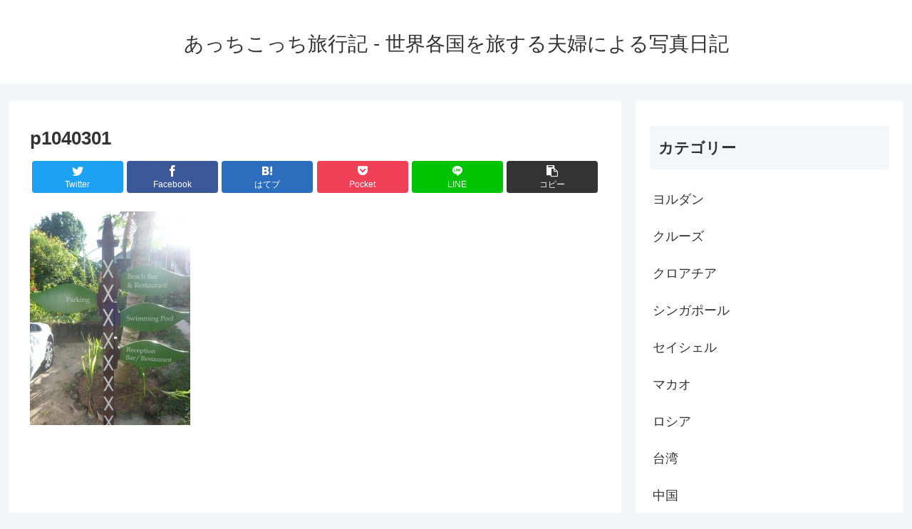

--- FILE ---
content_type: text/html; charset=utf-8
request_url: https://www.google.com/recaptcha/api2/aframe
body_size: 269
content:
<!DOCTYPE HTML><html><head><meta http-equiv="content-type" content="text/html; charset=UTF-8"></head><body><script nonce="2JQkEe0zNTgXobIGxAzKOg">/** Anti-fraud and anti-abuse applications only. See google.com/recaptcha */ try{var clients={'sodar':'https://pagead2.googlesyndication.com/pagead/sodar?'};window.addEventListener("message",function(a){try{if(a.source===window.parent){var b=JSON.parse(a.data);var c=clients[b['id']];if(c){var d=document.createElement('img');d.src=c+b['params']+'&rc='+(localStorage.getItem("rc::a")?sessionStorage.getItem("rc::b"):"");window.document.body.appendChild(d);sessionStorage.setItem("rc::e",parseInt(sessionStorage.getItem("rc::e")||0)+1);localStorage.setItem("rc::h",'1769016926425');}}}catch(b){}});window.parent.postMessage("_grecaptcha_ready", "*");}catch(b){}</script></body></html>

--- FILE ---
content_type: text/javascript
request_url: https://accaii.com/init
body_size: 161
content:
typeof window.accaii.init==='function'?window.accaii.init('055e9c3538eb5587'):0;